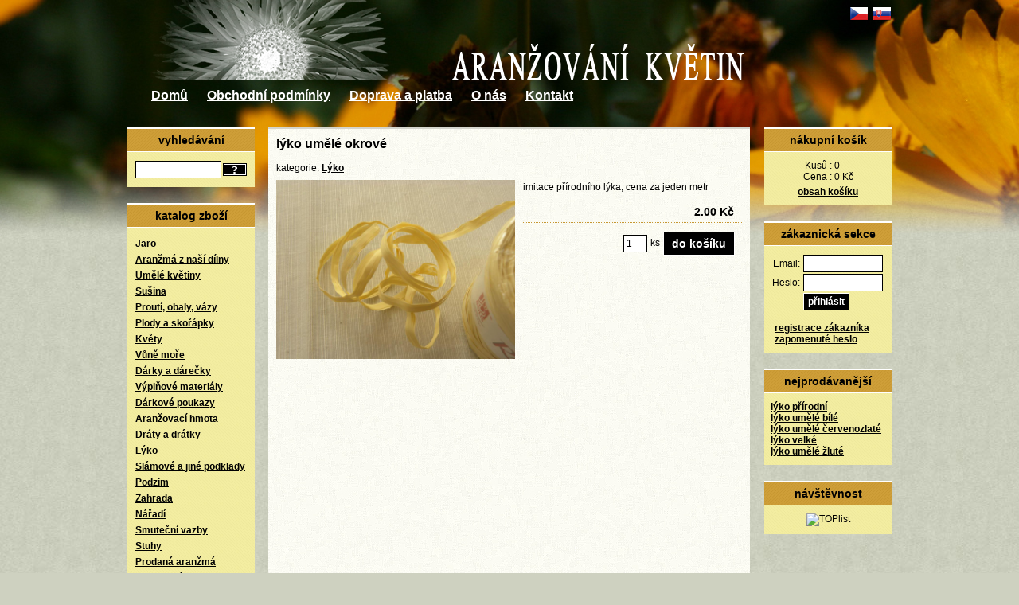

--- FILE ---
content_type: text/html; charset=UTF-8
request_url: https://www.aranzovanikvetin.cz/zbozi/6840-lyko-umele-okrove/
body_size: 2704
content:
<!DOCTYPE html PUBLIC "-//W3C//DTD XHTML 1.0 Strict//EN" "http://www.w3.org/TR/xhtml1/DTD/xhtml1-strict.dtd">
<html xmlns="http://www.w3.org/1999/xhtml" xml:lang="cs" lang="cs">
<head>
<!-- Google tag (gtag.js) -->
<script async src="https://www.googletagmanager.com/gtag/js?id=G-8LN2QG15W0"></script>
<script>
  window.dataLayer = window.dataLayer || [];
  function gtag(){dataLayer.push(arguments);}
  gtag('js', new Date());
  gtag('config', 'G-8LN2QG15W0', { 'anonymize_ip': true });
</script>
<meta http-equiv="Content-Type" content="text/html; charset=utf-8" />
<meta http-equiv="Content-Language" content="cs">
<meta name="description" content="Obchod s dekoracemi a pomůckami pro tvoření s květinami." />
<link rel="shortcut icon" href="/images/favicon.ico" />
<link rel="stylesheet" href="/styles/styles.css" type="text/css" />
<script type="text/javascript" src="/inc/thickbox/jquery-compressed.js"></script>
<script type="text/javascript" src="/inc/thickbox/thickbox.js"></script>
<link rel="stylesheet" href="/inc/thickbox/thickbox.css" type="text/css" media="screen" />
<script type="text/javascript" src="/inc/tooltip.js"></script>
<script src="//ajax.googleapis.com/ajax/libs/jquery/1.8.3/jquery.min.js"></script>
<script>
if (!window.jQuery) {
    document.write('<script src="/inc/jquery-1.8.3.min.js"><\/script>');
}
</script>
<title>lýko umělé okrové</title>
<script type="text/javascript" src="/inc/myjava.js?v=2"></script>
<link rel="stylesheet" href="/inc/colorbox/colorbox.css" type="text/css" media="screen" />
<script type="text/javascript" src="/inc/colorbox/jquery.colorbox-min.js"></script>
</head>
<body>
<div id="content"><div id="content-content">
<div id="hlavicka">
<div id="language">
<img src="/images/flags/cz-big.png" alt="cz" />
<a href="https://www.aranzovaniekvetin.sk/" title="www.aranzovaniekvetin.sk"><img src="/images/flags/sk-big.png" alt="sk" /></a>
</div>
</div>
<div id="menu"><div id="menu-content">
<a href="/" title="Aranžování květin">Domů</a>
<a href="/podminky.php" title="Obchodní podmínky">Obchodní podmínky</a>
<a href="/doprava.php" title="Doprava a platba">Doprava a platba</a>
<a href="/onas.php" title="O nás">O nás</a>
<a href="/kontakt.php" title="Kontakt">Kontakt</a>
</div></div>
<div id="main"><div id="main-content">
<div id="levy"><div id="levy-content">
<div id="search">
<h4>vyhledávání</h4>
<form action="/search.php" method="get">
<input type="text" name="hledany_vyraz" style="width:100px;" /><input type="submit" value="" class="search-button" />
</form>
</div>
<div id="katalog">
<h4>katalog zboží</h4>
<ul>
<li><a href="/kategorie/41-jaro/" title="Jaro">Jaro</a></li>
<li><a href="/kategorie/59-aranzma-z-nasi-dilny/" title="Aranžmá z naší dílny">Aranžmá z naší dílny</a></li>
<li><a href="/kategorie/13-umele-kvetiny/" title="Umělé květiny">Umělé květiny</a></li>
<li><a href="/kategorie/26-susina/" title="Sušina">Sušina</a></li>
<li><a href="/kategorie/29-prouti-obaly-vazy/" title="Proutí, obaly, vázy">Proutí, obaly, vázy</a></li>
<li><a href="/kategorie/6-plody-a-skorapky/" title="Plody a skořápky">Plody a skořápky</a></li>
<li><a href="/kategorie/5-kvety/" title="Květy">Květy</a></li>
<li><a href="/kategorie/92-vune-more/" title="Vůně moře">Vůně moře</a></li>
<li><a href="/kategorie/44-darky-a-darecky/" title="Dárky a dárečky">Dárky a dárečky</a></li>
<li><a href="/kategorie/20-vyplnove-materialy/" title="Výplňové materiály">Výplňové materiály</a></li>
<li><a href="/kategorie/89-darkove-poukazy/" title="Dárkové poukazy">Dárkové poukazy</a></li>
<li><a href="/kategorie/2-aranzovaci-hmota/" title="Aranžovací hmota">Aranžovací hmota</a></li>
<li><a href="/kategorie/21-draty-a-dratky/" title="Dráty a drátky ">Dráty a drátky </a></li>
<li><a href="/kategorie/22-lyko/" title="Lýko">Lýko</a></li>
<li><a href="/kategorie/19-slamove-a-jine-podklady/" title="Slámové a jiné podklady">Slámové a jiné podklady</a></li>
<li><a href="/kategorie/14-podzim/" title="Podzim">Podzim</a></li>
<li><a href="/kategorie/45-zahrada/" title="Zahrada">Zahrada</a></li>
<li><a href="/kategorie/25-naradi/" title="Nářadí">Nářadí</a></li>
<li><a href="/kategorie/53-smutecni-vazby/" title="Smuteční vazby">Smuteční vazby</a></li>
<li><a href="/kategorie/9-stuhy/" title="Stuhy">Stuhy</a></li>
<li><a href="/kategorie/72-prodana-aranzma/" title="Prodaná aranžmá">Prodaná aranžmá</a></li>
<li><a href="/kategorie/97-floristicke-pomucky/" title="Floristické pomůcky">Floristické pomůcky</a></li>
<li><a href="/kategorie/38-vanoce/" title="Vánoce">Vánoce</a></li>
</ul>
</div>
<div id="novinky">
<h4>novinky</h4>
<a href="/files/zbozi/8385.jpg" class="thickbox"><img src="/files/zbozi_th/8385.jpg" class="cat_view_img" alt="závěska domeček" /></a><br/>
<a href="/zbozi/8385-zaveska-domecek/">závěska domeček</a><br/><b>35.00</b> Kč
<br/><br/><a href="/novinky.php" title="Novinky">všechny novinky</a>
</div>
</div></div><div id="pravy"><div id="pravy-content">
<div id="shopping-cart"><div id="kosik">
<h4>nákupní košík</h4>
<table class="kosiktb">
<tr><td class="tabvpravo">Kusů :</td><td class="tabvlevo">0</td></tr>
<tr><td class="tabvpravo">Cena :</td><td class="tabvlevo">0 Kč</td></tr>
</table>
<a href="/kosik.php" title="Zobrazit nákupní košík">obsah košíku</a>
</div>
</div><div id="login">
<h4>zákaznická sekce</h4>
<form action="/akce/user.php" method="post">
<table class="logintb">
<tr><td class="tabvpravo">Email:</td><td><input type="text" name="email" size="12" /></td></tr>
<tr><td class="tabvpravo">Heslo:</td><td><input type="password" name="heslo" size="12" /></td></tr>
<tr><td><br/></td><td><input type="hidden" name="akce" value="5" /><input type="submit" class="button" value="přihlásit" /></td></tr>
<tr><td colspan="2"><br/>&nbsp;<a href="/user_register.php" title="Registrace">registrace zákazníka</a></td></tr>
<tr><td colspan="2">&nbsp;<a href="/user_forgot.php" title="Zapomenuté heslo">zapomenuté heslo</a></td></tr>
</table>
</form>
</div>
<div id="nejprodavanejsi">
<h4>nejprodávanější</h4>
<div class="odstup">
&nbsp;<a href="/zbozi/206-lyko-prirodni/">lýko přírodní</a><br/>
&nbsp;<a href="/zbozi/5774-lyko-umele-bile/">lýko umělé bílé</a><br/>
&nbsp;<a href="/zbozi/5773-lyko-umele-cervenozlate/">lýko umělé červenozlaté</a><br/>
&nbsp;<a href="/zbozi/861-lyko-velke/">lýko velké</a><br/>
&nbsp;<a href="/zbozi/5124-lyko-umele-zlute/">lýko umělé žluté</a><br/>
</div>
</div>
<div id="counter">
<h4>návštěvnost</h4>
<img src="https://toplist.cz/count.asp?id=824498&logo=mc" border="0" alt="TOPlist" width="88" height="60" />
</div>
</div></div>
<div id="hlavni"><div id="hlavni-content">
<h1>lýko umělé okrové</h1><br/>
<table class="ite_view">
<tr><td colspan="2">kategorie: <a href="/kategorie/22-lyko/">Lýko</a></td></tr>
<tr><td class="ite_view_obr"><a href="/files/zbozi/6840.jpg" class="thickbox" rel="gallery" title="lýko umělé okrové"><img src="/files/zbozi/6840.jpg" class="ite_view_img" alt="lýko umělé okrové" /></a></td><td class="ite_view_pop"><p>imitace přírodního lýka, cena za jeden metr</p><div class="normalcena">2.00 Kč</div>
<div class="ite_view_kos"><form action="/akce/kosik.php" method="post"><input type="text" name="pocetkusu_6840" id="pocetkusu_6840" size="2" value="1" /> ks <input type="hidden" name="zboziid" value="6840" /><input type="hidden" name="akce" value="1" /><input type="hidden" name="vstup_6840" id="vstup_6840" value="item" /><input type="submit" class="buttonbig" value="do košíku" onclick="event.returnValue=false; AjaxBasket(6840); event.preventDefault(); return false;" /></form></div>
</td></tr>
</table></div></div>
<hr class="cleanerboth" />
</div></div>
<div id="paticka">
Copyright © 2026 Kateřina Kuřinová | tel.: 567 314 384, mob.: 608 631 223, email: <a href="mailto:kurinova@seznam.cz">kurinova@seznam.cz</a> | Webdesign <a href="https://www.foldina.cz/" title="FOLDINA.cz - tvorba www stránek a aplikací">FOLDINA.cz</a>
</div>
</div></div>
</body>
</html>

--- FILE ---
content_type: text/css
request_url: https://www.aranzovanikvetin.cz/styles/styles.css
body_size: 2605
content:
*,body,h1,h2,h3,h4,h5,h6,html{padding:0;margin:0}body,h4{text-align:center}body,input{color:#000;font-family:verdana,arial,tahoma,sans-serif}*,body,form,html,table{margin:0}#tooltip,.skryj{display:none}body,html{border:0;background:url(../images/back.jpg) #CED1C0}body{font-style:normal;font-variant:normal;font-weight:400;font-size:12px;margin:0 auto;background:url(../images/head.jpg) center top no-repeat}h1,h3{font-size:16px}h2{font-size:18px;margin:0 0 10px 10px}h4{font-size:14px;padding:6px 0;background:url(../images/menu.jpg) #d59101;margin-bottom:10px;border-bottom:1px solid #fff;border-top:2px solid #fff}input{background:#fff;font-size:12px;vertical-align:middle;border:1px solid #000;margin:1px;padding:3px}input.transparent{background:0 0;border:0}input.button,input.buttonbig{border:1px solid #fff;background:#000;font-weight:700;text-align:center;color:#fff}input.button{padding:3px 5px;cursor:hand;cursor:pointer}input.buttonbig{padding:6px 10px;cursor:hand;cursor:pointer;font-size:14px}select,textarea{background:#fff;border:1px solid #000;margin:1px;vertical-align:middle;color:#000;font-family:verdana,arial,tahoma,sans-serif}select,textarea,thead{font-size:12px}select{padding:3px}textarea{padding:4px}thead{font-weight:700;text-align:center;vertical-align:middle}table{padding:0;border-collapse:collapse}.cleaner,.cleanerboth,.cleanerright{margin:-1px 0 0;visibility:hidden;background:0 0;height:1px;border:0}img{border:0}.cleaner{clear:left;padding:0}.cleanerboth{clear:both;padding:0}.cleanerright{clear:right;padding:0}#content,#hlavicka{margin:0 auto;width:960px}#levy ul,#menu a{margin:0 10px;padding:0}.schovat{position:absolute!important;top:-9999px!important;left:-9999px!important}#tooltip,.nahled h3,.obrazek{position:absolute}p{padding:0;margin:0 0 10px}hr{width:100%;height:1px;background:#E4CB95;border:0}a:link,a:visited{color:#000;text-decoration:underline;font-size:12px;font-weight:700}#menu a,#menu-content{font-weight:700;font-size:16px}a:hover{color:#000;text-decoration:none}#content{padding:0}#content-content{padding:0;margin:0;text-align:left}#hlavicka{height:100px;background:url(../images/kvetiny.png) no-repeat}#language{text-align:right;padding-top:5px;float:right;width:65px}#language img{border:0;padding-left:2px}#menu{padding:0;margin:0;border-top:1px dotted #fff;border-bottom:1px dotted #fff}#menu-content{margin:0;padding:10px 0 10px 20px;color:#000;text-align:left}#menu a{text-decoration:underline;color:#fff}#menu a:hover,#strankovani a,.galerie_nazev{text-decoration:none}#main{margin:0;padding:0;width:960px}#main-content{padding:0;margin:20px 0 0}#levy{float:left;width:160px;margin:0;padding:0}#levy-content{margin:0;padding:0}#levy ul{list-style-type:none}#levy li{padding:3px 0}li.li_pod{list-style-type:disc;margin-left:10px}#pravy{float:right;width:160px;margin:0;padding:0}#pravy-content{margin:0;padding:0;color:#000;text-align:left}.logintb{margin:0 auto}#hlavni{margin:0 177px;padding:0;width:605px;border-top:2px solid #D5D5CD;border-bottom:2px solid #D5D5CD;min-height:1000px;background:url(../images/background.jpg) #ECECDE}#hlavni-content{margin:0;padding:10px;text-align:justify}#paticka,.tabvcentru{text-align:center}* html #hlavni{width:600px}#hlavni-content ol,#hlavni-content ul{padding:0;margin:0 10px 0 0;list-style-position:inside}#hlavni-content li{padding:0;margin:0}#paticka{width:960px;margin:20px 0 0;padding:10px 0;font-size:9px;border-top:1px dotted #C69732}#razeni,.galerie,.taboddel{width:100%}.tabvcentru,.tabvmiddle{margin:0 auto}.tabvpravobold,.tabvpravonahorebold{padding-right:3px;font-weight:700}#paticka a{font-size:9px;font-weight:400}#pocet,#pocet a,#razeni a,#strankovani a,.nadpismenu,.vybranemenu{font-size:11px}.tabvpravo{text-align:right;padding-right:3px}.tabvlevo{text-align:left}#razeni,.tabnahore,.tabstepright,.tabvpravobold{text-align:right}.tabnahore{vertical-align:top}.tabvpravonahorebold{vertical-align:top;text-align:right}.taboddel{border-bottom:1px solid #C69732;color:#C69732;font-weight:700;letter-spacing:2px;padding-top:20px}#strankovani,.normalni{font-weight:400}.taboddeldot{width:100%;border-bottom:1px dotted #C69732;color:#C69732}#razeni select,#strankovani a{border:1px solid #E4CB95}#counter,#kosik,#loginboxnadpis,#novinky,#pocet,#search,#strankovani,.kosiktb,.messageb{text-align:center}#strankovani{margin:10px auto 0;padding:10px 5px}#strankovani a{background:#F4F1EA;padding:5px}.vybranemenu{font-weight:700}.nadpismenu{font-style:italic}#razeni{padding-top:5px;padding-bottom:5px}#pocet{margin:2px auto 0;padding:10px 5px;font-weight:400;background:url(../images/page.jpg) #eee}.galerie_nazev{font-weight:700;font-size:14px;color:#000;padding:5px 10px;background:url(../images/nadpis.jpg) #DCDCCF}#novinky,#novinky a{font-size:10px}.galerie_text{margin:5px 0 0;padding:10px 0}.galerie_left{width:150px}img.galerie_img{float:left;padding:10px 5px 10px 0}#search{padding-bottom:10px;background:url(../images/window.jpg) #71AD79}#search img{margin-bottom:5px}input.search-button{width:30px;height:16px;background:url(../images/search.jpg) no-repeat;cursor:hand;cursor:pointer}#katalog,#kosik,#nejprodavanejsi,#novinky{padding-bottom:10px;background:url(../images/window.jpg) #71AD79}#novinky{margin-top:20px}#katalog{text-align:center;margin-top:20px}#katalog ul,#nejprodavanejsi ul{text-align:left}#kosik{margin-bottom:20px}#nejprodavanejsi{text-align:left;margin-top:20px}.odstup{padding:0 5px}#counter,#login{padding-bottom:10px;background:url(../images/window.jpg) #71AD79}.kosiktb{margin:0 auto 5px}#counter{margin-top:20px}.contactform{margin-top:15px;margin-left:15px}.contactform input,.contactform td{padding:3px}.message{font-weight:700;color:#c03;margin:10px}.messageb{font-weight:700;color:#BC9238;margin:10px auto}#loginboxnadpis{font-weight:700;margin-bottom:10px}img.uvodni{width:185px;margin:2px}img.okrajvlevo,img.okrajvpravo{border:0;margin:0;padding:2px 10px}img.okraj{border:0}img.okrajvlevo{float:left}img.okrajvpravo{float:right}#tigra1 td{padding:5px;border:1px solid #fff}.cat_view_oddel{height:2px;background:#eee}.cat_view{width:100%;margin:0 auto;vertical-align:top;padding:0}.cat_view_img,.cat_view_obr{width:150px}.cat_view_tr{vertical-align:top;padding:4px}.cat_view_cat{vertical-align:top;padding:0 0 5px}.cat_view_obr,.cat_view_popis{padding:4px;vertical-align:top}.cat_view_popis{width:308px;text-align:left}.cat_view_pages{text-align:center;padding:5px;margin-top:2px}.cat_view_pridat{text-align:center;padding:8px 0;font-size:11px;font-weight:400}.cat_view_cena{text-align:center;font-weight:700;font-size:12px;margin-bottom:3px}.ite_view_kos,.normalcena{border-top:1px dotted #C69732;text-align:right}.normalcena{font-size:14px;font-weight:700;margin-top:10px;padding:5px 10px 0 0}.obj_view_celkem_c,.obj_view_nazev_c,.obj_view_pocet_c{font-size:16px;font-weight:700}.ite_view{width:100%;vertical-align:top;padding:0}.ite_view_obr{vertical-align:top;padding:0 10px 0 0;width:300px}.ite_view_img{margin-top:8px;width:300px}.ite_view_pop{vertical-align:top;padding:10px 0}.ite_view_kos{margin-top:5px;padding:10px 8px 0 0}#soubory-main{margin-top:10px;border:1px solid #CD9D37;width:294px;padding:2px}#soubory{text-align:left}#soubory img{padding:2px;max-width:90px}#soubory td{padding:2px}.obj_view_tr{vertical-align:top;padding:2px}.obj_view_img{width:50px}.obj_view{width:100%;margin:1px auto;vertical-align:top;padding:0}#doprava td,#nakup td,.obj_view thead th{padding:5px;border:1px solid #fff}.obj_view thead th{background:#CE9F3A;color:#fff;text-align:center}#nakup td{vertical-align:top}#doprava{margin-top:10px}#doprava td{vertical-align:top;background:#F4F1EA}.potvrd{text-align:right}.obj_view_obr{vertical-align:top;padding:2px;width:50px;background:#F4F1EA}.obj_view_nazev{padding:5px;text-align:left;width:300px;background:#F4F1EA}.obj_view_celkem,.obj_view_cena{text-align:right;padding:5px;background:#F4F1EA}.obj_view_akce,.obj_view_pocet{text-align:center;padding:5px;background:#F4F1EA}.obj_view_akce{width:10px}.obj_view_obr_c{vertical-align:top;padding:2px;width:50px;background:#F0EB9F}.obj_view_nazev_c{padding:5px;text-align:left;width:300px;background:#F0EB9F}.obj_view_celkem_c,.obj_view_cena_c{text-align:right;padding:5px;background:#F0EB9F}.obj_view_akce_c,.obj_view_pocet_c{text-align:center;padding:5px;background:#F0EB9F}.obj_view_akce_c{width:10px}.obj_view_prehled{text-align:left;padding:10px 2px 2px;font-weight:700}#cenacelkem,#objednat,.nahled,.nahled h3,.obrazek,.popisky,.volitelne{text-align:center}#cenacelkem{font-weight:700;font-size:14px;margin:20px auto 10px;padding:6px;color:#000}#objednat,#objednat input{font-size:18px;padding:6px;color:#000;font-weight:700}#objednat{margin:10px auto}#objednat input{background:#81BD89;text-indent:0;letter-spacing:1px;margin:1px;border-top:2px solid #999;border-left:2px solid #999;border-right:2px solid #000;border-bottom:2px solid #000;cursor:hand;cursor:pointer}.volitelne{border:1px solid #ccc;width:450px;font-size:12px;margin:10px auto;padding:4px;background:#f6f6f6;color:#000}#mojeMapa{width:574px;height:400px;border:1px solid #C69732}.nahled{float:left;width:191px;height:266px;margin:0;border-right:1px solid #E4CB95}.nahled h3{width:174px;height:50px;margin:171px 0 0 10px;overflow:hidden;line-height:13px}.nahled h3 a{color:#333;font-weight:700}.nahled h3 a:hover{color:#CA9B36}.treti{border:none}.obrazek{width:191px;margin:15px 0 0}.obrazek img{max-width:150px;max-height:150px}.popisky{margin:206px 0 0;padding:0 0 10px 10px;border-bottom:1px solid #E4CB95}.popisky div{margin-bottom:5px}input.pocet-kusu{width:20px;margin:0 3px 0 0;border:1px solid #000;background:#fff}#tooltip{background:#F1ECA0;padding:10px;color:#000;text-align:left;width:200px}.tool{position:relative;top:2px;left:2px}#proces-objednavky{width:600px;height:50px;margin:0 auto 10px}#proces-objednavky div{width:136px;float:left;text-align:center;margin-right:13px;position:relative;left:1px}#proces-objednavky div span{display:block;padding:10px}#proces-objednavky div span h1{font-size:12px;font-weight:400;background:0 0;padding:0;margin:0;font-family:verdana,arial,tahoma,sans-serif}#proces-objednavky a{color:#000;font-weight:400}.proces1,.proces2,.proces3,.proces4{background:#CE9F3A}.proces1n,.proces2n,.proces3n,.proces4n{background:#E3DCCD}

--- FILE ---
content_type: text/javascript
request_url: https://www.aranzovanikvetin.cz/inc/tooltip.js
body_size: 326
content:
/*
 * Tooltip script 
 * powered by jQuery (http://www.jquery.com)
 * 
 * written by Alen Grakalic (http://cssglobe.com)
 * 
 * for more info visit http://cssglobe.com/post/1695/easiest-tooltip-and-image-preview-using-jquery
 *
 */
 


this.tooltip = function(){	
	/* CONFIG */		
		xOffset = 10;
		yOffset = 20;		
		// these 2 variable determine popup's distance from the cursor
		// you might want to adjust to get the right result		
	/* END CONFIG */		
	$("a.tooltip").hover(function(e){											  
		this.t = this.title;
		this.title = "";									  
		$("body").append("<p id='tooltip'>"+ this.t +"</p>");
		$("#tooltip")
			.css("top",(e.pageY - xOffset) + "px")
			.css("left",(e.pageX + yOffset) + "px")
			.fadeIn("fast");		
    },
	function(){
		this.title = this.t;		
		$("#tooltip").remove();
    });	
	$("a.tooltip").mousemove(function(e){
		$("#tooltip")
			.css("top",(e.pageY - xOffset) + "px")
			.css("left",(e.pageX + yOffset) + "px");
	});			
};



// starting the script on page load
$(document).ready(function(){
	tooltip();
});